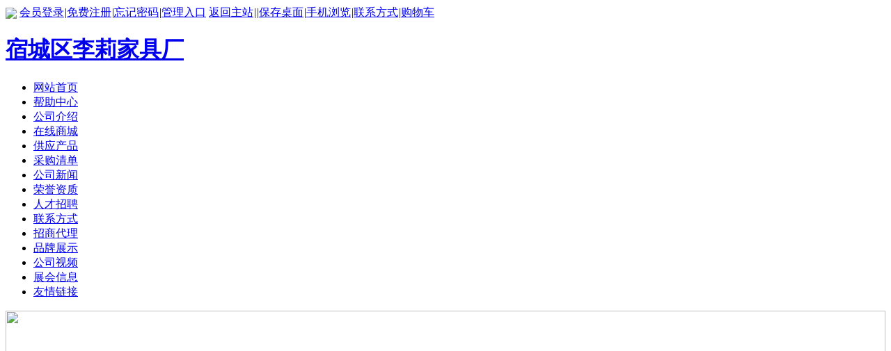

--- FILE ---
content_type: text/html;charset=UTF-8
request_url: https://www.znjjgc.cn/com/18118082567z/
body_size: 3596
content:
<!doctype html>
<html>
<head>
<meta charset="UTF-8"/>
<title>宿城区李莉家具厂</title>
<meta name="keywords" content="宿城区李莉家具厂,实木床 衣柜 棕榈弹簧床垫"/><meta name="description" content="宿城区李莉家具厂6年主营： 实木床 衣柜 棕榈弹簧床垫"/><meta name="generator" content=""/>
<meta name="Template" content="www.mbkfw.com - SP-Q" />
<meta http-equiv="x-ua-compatible" content="IE=8"/>
<meta name="template" content="homepage-qyh09"/>
<meta http-equiv="mobile-agent" content="format=html5;url=https://www.znjjgc.cn/com/18118082567z/">
<link rel="stylesheet" type="text/css" href="https://www.znjjgc.cn/static/skin/s06skinv9/homepage.css?v=f6c2fb17cd"/>
<link rel="stylesheet" type="text/css" href="https://www.znjjgc.cn/static/home/homepage.xh.css?v=f6c2fb17cd"/>
<link rel="stylesheet" type="text/css" href="https://www.znjjgc.cn/static/home/xh-qyh09/style.css?v=f6c2fb17cd"/>
<link rel="stylesheet" type="text/css" href="https://www.znjjgc.cn/static/home/xh-qyh09/css/aos.css?v=f6c2fb17cd"/>
<link rel="stylesheet" type="text/css" href="https://www.znjjgc.cn/static/home/xh-qyh09/css/index.css?v=f6c2fb17cd"/>
<link rel="stylesheet" type="text/css" href="https://www.znjjgc.cn/static/home/xh-qyh09/css/style.css?v=f6c2fb17cd"/>
<link rel="stylesheet" type="text/css" href="https://www.znjjgc.cn/static/home/xh-qyh09/css/common.css?v=f6c2fb17cd"/>
<script type="text/javascript" src="https://www.znjjgc.cn/lang/zh-cn/lang.js?v=f6c2fb17cd"></script>
<script type="text/javascript" src="https://www.znjjgc.cn/file/script/config.js?v=f6c2fb17cd"></script>
<script type="text/javascript" src="https://www.znjjgc.cn/static/script/jquery-3.6.4.min.js?v=f6c2fb17cd"></script>
<script type="text/javascript" src="https://www.znjjgc.cn/static/script/common.js?v=f6c2fb17cd"></script>
<script type="text/javascript" src="https://www.znjjgc.cn/static/script/page.js?v=f6c2fb17cd"></script>
<script type="text/javascript" src="https://www.znjjgc.cn/static/script/homepage.js?v=f6c2fb17cd"></script>
<script type="text/javascript" src="https://www.znjjgc.cn/static/script/jquery.lazyload.js?v=f6c2fb17cd"></script><script type="text/javascript" src="https://www.znjjgc.cn/static/home/xh-qyh09/js/app.js?v=f6c2fb17cd"></script><script type="text/javascript">
</script>
</head>
<body>
<div class="top" id="top">
<div class="m">
<span class="f_r">
<img src="https://www.znjjgc.cn/static/skin/s06skinv9/user.png" align="absmiddle"/>
<a href="https://www.znjjgc.cn/member/login.php">会员登录</a><i>|</i><a href="https://www.znjjgc.cn/member/register.php">免费注册</a><i>|</i><a href="https://www.znjjgc.cn/member/send.php">忘记密码</a><i>|</i><a href="https://www.znjjgc.cn/member/home.php">管理入口</a>
</span>
<a href="https://www.znjjgc.cn/">返回主站</a><i>|</i><script type="text/javascript">addFav('收藏本页');</script><i>|</i><a href="https://www.znjjgc.cn/api/shortcut.php?itemid=635">保存桌面</a><i>|</i><a href="javascript:Dqrcode();">手机浏览</a><i>|</i><a href="https://www.znjjgc.cn/com/18118082567z/contact/">联系方式</a><i>|</i><a href="https://www.znjjgc.cn/member/cart.php" onmouseover="Dcard('cart',this);">购物车</a></div>
</div>
<div id="destoon-card"></div>
<div id="destoon-qrcode" style="display:none;"></div><div class="header_main">
<div class="w1200 clearfix">
<div class="logo fl" aos="fade-right" aos-easing="ease" aos-duration="700" aos-delay="100">
<a href="https://www.znjjgc.cn/com/18118082567z/"><h1 class="logo-h1 fl">宿城区李莉家具厂</h1></a>
</div>
<div class="topright fr" aos="fade-left" aos-easing="ease" aos-duration="700" aos-delay="100">
<div class="nav fr" id="menu">
<ul class="navlist">
<li class="hover"><a href="https://www.znjjgc.cn/com/18118082567z/"><span>网站首页</span></a></li>
<li class="">
<a href="https://www.znjjgc.cn/com/18118082567z/help/"><span>帮助中心</span></a>
</li>
<li class="">
<a href="https://www.znjjgc.cn/com/18118082567z/introduce/"><span>公司介绍</span></a>
<div class="mu_type">
</div>
</li>
<li class="">
<a href="https://www.znjjgc.cn/com/18118082567z/mall/"><span>在线商城</span></a>
<div class="mu_type">
</div>
</li>
<li class="">
<a href="https://www.znjjgc.cn/com/18118082567z/sell/"><span>供应产品</span></a>
<div class="mu_type">
</div>
</li>
<li class="">
<a href="https://www.znjjgc.cn/com/18118082567z/buy/"><span>采购清单</span></a>
</li>
<li class="">
<a href="https://www.znjjgc.cn/com/18118082567z/news/"><span>公司新闻</span></a>
<div class="mu_type">
</div>
</li>
<li class="">
<a href="https://www.znjjgc.cn/com/18118082567z/honor/"><span>荣誉资质</span></a>
</li>
<li class="">
<a href="https://www.znjjgc.cn/com/18118082567z/job/"><span>人才招聘</span></a>
</li>
<li class="">
<a href="https://www.znjjgc.cn/com/18118082567z/contact/"><span>联系方式</span></a>
</li>
<li class="">
<a href="https://www.znjjgc.cn/com/18118082567z/invest/"><span>招商代理</span></a>
</li>
<li class="">
<a href="https://www.znjjgc.cn/com/18118082567z/brand/"><span>品牌展示</span></a>
</li>
<li class="">
<a href="https://www.znjjgc.cn/com/18118082567z/video/"><span>公司视频</span></a>
</li>
<li class="">
<a href="https://www.znjjgc.cn/com/18118082567z/exhibit/"><span>展会信息</span></a>
</li>
<li class="">
<a href="https://www.znjjgc.cn/com/18118082567z/link/"><span>友情链接</span></a>
</li>
</ul>
</div>
</div>
</div>
</div>
<div id="banner_main" aos="fade-up" aos-easing="ease" aos-duration="700" aos-delay="100">
<img src="https://www.znjjgc.cn/static/home/xh-qyh09/banner.jpg" width="100%" height="500"/>
</div>
<div class="index">
<style type="text/css">
body{background: #ffffff}
</style>
<script src="https://www.znjjgc.cn/static/home/xh-qyh09/js/jquery.superslide.2.1.3.js?v=f6c2fb17cd"></script>
<div class="dsn" id="pos_show"><a href="https://www.znjjgc.cn/com/18118082567z/">首页</a> <i>&gt;</i> 欢迎光临</div>
<div class="floor_1_main ipatent_main">
<div class="floor_1 w1200 clearfix">
<div class="title">
<h3 aos="zoom-in">橱窗推荐</h3>
<p aos="zoom-in-up">Recommended mall</p>
</div>
        <div class="list-none">暂无记录</div>
</div>
</div>
<!--商品开始-->
<div class="floor_1_main">
<div class="floor_1 w1200 clearfix">
<div class="title">
<h3 aos="fade-up" aos-easing="ease" aos-duration="700">热卖商品</h3>
<p aos="fade-up" aos-easing="ease" aos-duration="700" aos-delay="100">Hot mall</p>
</div>
<div class="list-none">暂无记录</div>
</div>
</div>
<!--商品结束-->
<div class="floor_2_main">
<div class="floor_2 w1200">
<div class="title" aos="fade-up" aos-easing="ease" aos-duration="700">
<h3 aos="fade-up" aos-easing="ease" aos-duration="700">公司介绍</h3>
<p aos="fade-up" aos-easing="ease" aos-duration="700" aos-delay="100">Company Profile</p>
</div>
<div class="iyoushi clearfix">
<div class="item it1" aos="fade-right" aos-easing="ease" aos-duration="700" aos-delay="100">
<img src="https://www.znjjgc.cn/file/upload/202107/05/150107331.png" align=""/>
</div>
<div class="item it2" aos="fade-left" aos-easing="ease" aos-duration="700" aos-delay="100">
宿城区李莉家具厂
6年
主营： 实木床 衣柜 棕榈弹簧床垫</div>
</div>
</div>
<a href="https://www.znjjgc.cn/com/18118082567z/introduce/" title="查看更多" class="more" style="background: #f5f5f5;color: #333333;">查看更多 >></a>
</div><div class="floor_1_main">
<div class="floor_1 w1200 clearfix">
<div class="title">
<h3 aos="zoom-in">产品橱窗</h3>
<p aos="zoom-in-up">Recommended products</p>
</div>
                <div class="ipro" aos="fade-up" aos-easing="ease" aos-duration="700" aos-delay="300">
<ul class="list clearfix">
<li class="item"><a class="img" href="https://www.znjjgc.cn/com/18118082567z/sell/itemid-1956.html" title="实木床头柜 松木床头柜樟子松床头柜 特价床头柜">
<div class="item-img"><img src="https://www.znjjgc.cn/file/upload/202107/05/151815431.jpg.middle.jpg" alt="实木床头柜 松木床头柜樟子松床头柜 特价床头柜"></div>
<em class="icons fr"></em>
<h3 >实木床头柜 松木床头柜樟子松床头柜 特价床头柜</h3>
</a></li>
<li class="item"><a class="img" href="https://www.znjjgc.cn/com/18118082567z/sell/itemid-1955.html" title="衣柜 可定制简易二三四门组合衣柜 简约大衣柜儿童衣柜">
<div class="item-img"><img src="https://www.znjjgc.cn/file/upload/202107/05/151725601.jpg.middle.jpg" alt="衣柜 可定制简易二三四门组合衣柜 简约大衣柜儿童衣柜"></div>
<em class="icons fr"></em>
<h3 >衣柜 可定制简易二三四门组合衣柜 简约大衣柜儿童衣柜</h3>
</a></li>
<li class="item"><a class="img" href="https://www.znjjgc.cn/com/18118082567z/sell/itemid-1954.html" title="包邮实双人床木床1.8米儿童床1.5米经济型床出租屋简易实木床厂家">
<div class="item-img"><img src="https://www.znjjgc.cn/file/upload/202107/05/151623651.jpg.middle.jpg" alt="包邮实双人床木床1.8米儿童床1.5米经济型床出租屋简易实木床厂家"></div>
<em class="icons fr"></em>
<h3 >包邮实双人床木床1.8米儿童床1.5米经济型床出租屋简易实木床厂家</h3>
</a></li>
</ul>
</div>
<a href="https://www.znjjgc.cn/com/18118082567z/sell/" title="查看更多" class="more">查看更多 >></a>
</div>
</div>
<!--产品开始-->
<div class="floor_1_main" style="background: #f1f1f1">
<div class="floor_1 w1200 clearfix">
<div class="title">
<h3 aos="fade-up" aos-easing="ease" aos-duration="700">最新供应</h3>
<p aos="fade-up" aos-easing="ease" aos-duration="700" aos-delay="100">New Products</p>
</div>
<!--产品分类开始-->
<div class="imenu" aos="fade-up" aos-easing="ease" aos-duration="700" aos-delay="200">
</div>
<!--产品分类结束-->
<div class="ipro" aos="fade-up" aos-easing="ease" aos-duration="700" aos-delay="300">
<ul class="list clearfix">
<li class="item"><a class="img" href="https://www.znjjgc.cn/com/18118082567z/sell/itemid-1956.html" title="实木床头柜 松木床头柜樟子松床头柜 特价床头柜">
<div class="item-img"><img src="https://www.znjjgc.cn/file/upload/202107/05/151815431.jpg.middle.jpg" alt="实木床头柜 松木床头柜樟子松床头柜 特价床头柜"></div>
<em class="icons fr"></em>
<h3 >实木床头柜 松木床头柜樟子松床头柜 特价床头柜</h3>
</a></li>
<li class="item"><a class="img" href="https://www.znjjgc.cn/com/18118082567z/sell/itemid-1955.html" title="衣柜 可定制简易二三四门组合衣柜 简约大衣柜儿童衣柜">
<div class="item-img"><img src="https://www.znjjgc.cn/file/upload/202107/05/151725601.jpg.middle.jpg" alt="衣柜 可定制简易二三四门组合衣柜 简约大衣柜儿童衣柜"></div>
<em class="icons fr"></em>
<h3 >衣柜 可定制简易二三四门组合衣柜 简约大衣柜儿童衣柜</h3>
</a></li>
<li class="item"><a class="img" href="https://www.znjjgc.cn/com/18118082567z/sell/itemid-1954.html" title="包邮实双人床木床1.8米儿童床1.5米经济型床出租屋简易实木床厂家">
<div class="item-img"><img src="https://www.znjjgc.cn/file/upload/202107/05/151623651.jpg.middle.jpg" alt="包邮实双人床木床1.8米儿童床1.5米经济型床出租屋简易实木床厂家"></div>
<em class="icons fr"></em>
<h3 >包邮实双人床木床1.8米儿童床1.5米经济型床出租屋简易实木床厂家</h3>
</a></li>
</ul>
</div>
<a href="https://www.znjjgc.cn/com/18118082567z/sell/" title="查看更多" class="more">查看更多 >></a>
</div>
</div>
<!--产品结束-->
<div class="floor_3_main">
<div class="floor_3 w1200"> <div class="title" aos="fade-up" aos-easing="ease" aos-duration="700">
<h3 aos="fade-up" aos-easing="ease" aos-duration="700">品牌展示</h3>
<p aos="fade-up" aos-easing="ease" aos-duration="700" aos-delay="100">Brand</p>
</div>
  
<div class="list-none">暂无记录</div>
</div>
 
<div class="floor_4_main">
<div class="floor_4 w1200" id="ichoose">
<div class="title">
<h3 aos="fade-up" aos-easing="ease" aos-duration="700">招商代理</h3>
<p aos="fade-up" aos-easing="ease" aos-duration="700" aos-delay="100">Info</p>
</div>
<div class="list-none">暂无记录</div>
</div>
</div> 
<!--视频开始-->
<div class="floor_3_main">
<div class="floor_3 w1200"> <div class="title" aos="fade-up" aos-easing="ease" aos-duration="700">
<h3 aos="fade-up" aos-easing="ease" aos-duration="700">视频</h3>
<p aos="fade-up" aos-easing="ease" aos-duration="700" aos-delay="100">Video</p>
</div>
<div class="list-none">暂无记录</div>
</div>
<!--视频结束-->
 
<div class="indnews">
<div class="floor_5 w1200">
<div class="title">
<h3 aos="fade-up" aos-easing="ease" aos-duration="700">新闻动态</h3>
<p aos="fade-up" aos-easing="ease" aos-duration="700" aos-delay="100">News</p>
</div>
<div class="cont clearfix"> 
<div id="newsBox" class="newsBox fl" aos="fade-right" aos-easing="ease" aos-duration="700">
<div class="hd">
<ul>
</ul>
</div>
<div class="bd">
<ul>
</ul>
</div>
</div>
<div class="txtlistbox fr" aos="fade-left" aos-easing="ease" aos-duration="700">
<ul class="list">
</ul>
</div>
</div>
<a href="https://www.znjjgc.cn/com/18118082567z/news/" title="查看更多" class="more">查看更多 >></a>
</div>
</div> 
 
</div>
<div class="footer_main" aos="fade-up">
<div class="footer w1200 clearfix">
<div class="links"> <span>友情链接：</span>
<a href="https://www.znjjgc.cn/" target="_blank" title="智能家具工厂">智能家具工厂</a>
</div>
<ul class="botnavlist fl">
<li><a href="{userurl($username, 'file=introduce', $domain)" target="_blank" title="关于我们">关于我们</a>
<div class="drop clearfix">
<a href="https://www.znjjgc.cn/com/18118082567z/introduce/" target="_blank" title="公司简介">公司简介</a>
<a href="https://www.znjjgc.cn/com/18118082567z/honor/" target="_blank" title="荣誉资质">荣誉资质</a>
</div>
</li>
<li><a href="https://www.znjjgc.cn/com/18118082567z/sell/" target="_blank" title="信息中心">信息中心</a>
<div class="drop clearfix">
<a href="https://www.znjjgc.cn/com/18118082567z/sell/" target="_blank" title="产品中心">产品中心</a>
<a href="https://www.znjjgc.cn/com/18118082567z/buy/" target="_blank" title="企业采购">企业采购</a>
<a href="https://www.znjjgc.cn/com/18118082567z/news/" target="_blank" title="新闻中心">新闻中心</a>
</div>
</li>
<li><a href="https://www.znjjgc.cn/com/18118082567z/contact/" target="_blank" title="联系我们">联系我们</a>
<div class="drop clearfix">
<a href="https://www.znjjgc.cn/com/18118082567z/contact/" target="_blank" title="联系方式">联系方式</a>
<a href="https://www.znjjgc.cn/com/18118082567z/job/" target="_blank" title="加入我们">加入我们</a>
</div>
</li>
</ul>
<div class="qcode fr">
<div class="btel fl">
    <p class="p1">电话</p>
<p class="p2">18118082567</p>
<p class="p3">地　址：<a href="https://www.znjjgc.cn/api/address.php?auth=3ba1FEsiBBT-S-vZhaj3lehWOdPL9AZugWDW38qniwfSivy4CL9KdTyFPaHaMFVN-P-SVFqIy8DK96YCihljAL-P-Zhh1-X-3n8ZAIdc22mrQRdF9yZP9XTgVBUBbgXSva2H3kKWNeiE3SBSHq4" target="_blank">中国 江苏 宿迁市 耿车镇大众村三组</a></p>
</div>
</div>
</div>
<div class="copymain">
<div class="w1200 clearfix">
<p class="fc">Copyright &copy;2026 宿城区李莉家具厂 版权所有　技术支持：<a href="https://www.znjjgc.cn/" target="_blank">智能家具工厂</a></p>
</div>
</div>
</div>
<dl class="toolbar" id="toolbar" aos="fade-left">
<dd>
<a class="bj tanbtn" href="javascript:;"><span></span>联系电话</a><div class="slide side_tel">18118082567</div>
</dd>
<dd><a class="top" href="javascript:;" id="gotop"><span></span>返回顶部</a></dd>
</dl>
<script type="text/javascript" src="https://www.znjjgc.cn/static/home/xh-qyh09/js/aos.js?v=f6c2fb17cd"></script>
<script type="text/javascript">
    AOS.init({
        offset: -300,//px，提前触发
        easing: 'ease-in-out', //交互效果
        duration: 1000,
        once: true, //是否单次执行
    });
</script>
<!--<![endif]-->
<script type="text/javascript">
var L0 = L1 = LI = 0;
$(function(){
$('#menu ul li').each(function(i) {
if(i == 0) {
L0 = $(this).position().left;
} else {
L1 = $(this).position().left;
if(L1 < L0 + 10) {
LI = i;
console.log(LI);
return;
}
}
});
console.log(LI);
if(LI) {
$('#menu ul').children().eq(7 - 1).html('<a href="https://www.znjjgc.cn/com/18118082567z/channel/"><span>更多频道</span></a>');
if($('#menu .hover').index() >= 7 || 0) $('#menu ul').children().eq(7 - 1).attr('class', 'hover');
}
if(LI) {
var lis = document.querySelectorAll("#menu ul li");
var btn = document.querySelector("#menu ul li");
console.log(lis.length);
if(lis.length < 7 ){
btn.style.display="none";
}
for(var i=0;i<lis.length;i++){
if(i > 7-1){
lis[i].className="hide";
}
}
}
});
</script>
</body>
</html>

--- FILE ---
content_type: application/javascript
request_url: https://www.znjjgc.cn/file/script/config.js?v=f6c2fb17cd
body_size: 429
content:
var DTPath = "https://www.znjjgc.cn/";var DTMob = "https://www.znjjgc.cn/mobile/";var DTMobc = "";var SKPath = "https://www.znjjgc.cn/static/skin/s06skinv9/";var SKMob = "https://www.znjjgc.cn/static/skin/mobilev2/";var MEPath = "https://www.znjjgc.cn/member/";var DTExt = ".php";var DTEditor = "ueditor";var CKDomain = ".znjjgc.cn";var CKPath = "/";var CKPrex = "DH8_";if(window.console){console.clear();console.log("%cTemplate By MBKFW%chttps://www.mbkfw.com/", "color:#FFFFFF;font-size:14px;background:#CC0000;padding:2px 12px;border-radius:5px;", "font-size:14px;padding:2px 12px;");}